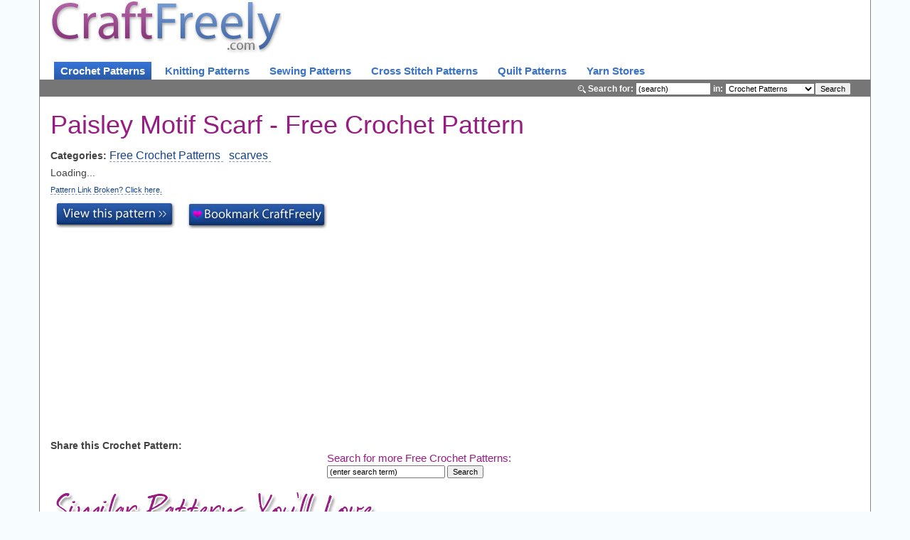

--- FILE ---
content_type: text/html;charset=UTF-8
request_url: https://www.craftfreely.com/free-crochet-patterns/pattern.cfm?id=16916
body_size: 6777
content:


<!DOCTYPE html>
<html xmlns="http://www.w3.org/1999/xhtml">
<head>
<meta http-equiv="Content-Type" content="text/html; charset=utf-8" />
<meta http-equiv="X-UA-Compatible" content="IE=EmulateIE7" /><script type="text/javascript" src="/cf_scripts/scripts/cfform.js"></script>
<script type="text/javascript" src="/cf_scripts/scripts/masks.js"></script>

<meta id="Title" name="Title" content="Paisley Motif Scarf Free Crochet Pattern - Crocheting Patterns, Knit Patterns at Craft Freely" />
<meta id="MetaKeywords" name="Keywords" content="free crochet patterns, free knitting patterns, free sewing patterns, how to crochet, how to knit, how to sew, crochet instructions, knitting instructions, crochet tutorials, knitting tutorials, crochet patterns, knitting patterns, Paisley Motif Scarf Free Crochet Pattern - Crocheting Patterns, Knit Patterns" />
<meta id="MetaDescription" name="Description" content="Find 19,000+ Free Crochet Patterns, over 9,000 Free Knitting Patterns, and over 2,200 Free Sewing Patterns. Learn how to crochet or how to knit with our crochet tutorials and knitting tutorials. Paisley Motif Scarf Free Crochet Pattern - Crocheting Patterns, Knit Patterns at Craft Freely." />
<meta property="fb:page_id" content="10150090839620492" />
<meta name="viewport" content="width=device-width, initial-scale=1.0">
<title>Paisley Motif Scarf Free Crochet Pattern - Crocheting Patterns, Knit Patterns</title>

<!-- Google Tag Manager -->
<script>(function(w,d,s,l,i){w[l]=w[l]||[];w[l].push({'gtm.start':
new Date().getTime(),event:'gtm.js'});var f=d.getElementsByTagName(s)[0],
j=d.createElement(s),dl=l!='dataLayer'?'&l='+l:'';j.async=true;j.src=
'https://www.googletagmanager.com/gtm.js?id='+i+dl;f.parentNode.insertBefore(j,f);
})(window,document,'script','dataLayer','GTM-MF97NN8');</script>
<!-- End Google Tag Manager -->

<!-- Latest compiled and minified CSS -->
<link rel="stylesheet" href="//netdna.bootstrapcdn.com/bootstrap/3.0.3/css/bootstrap.min.css">

<!-- Optional theme -->
<link rel="stylesheet" href="//netdna.bootstrapcdn.com/bootstrap/3.0.3/css/bootstrap-theme.min.css">

<script src="//code.jquery.com/jquery-1.10.2.min.js"></script>

<!-- Latest compiled and minified JavaScript -->
<script src="//netdna.bootstrapcdn.com/bootstrap/3.0.3/js/bootstrap.min.js"></script>


<link href="/styles/styles.2.0.css?version=1.02" rel="stylesheet" type="text/css" title="main CSS" />

    <script type="text/javascript" language="javascript">
			bookmarkUs = function(title, url){
				if (window.sidebar) { // firefox
						window.sidebar.addPanel(title, url, "");
				} else if(window.opera && window.print) { // opera
						var elem = document.createElement('a');
						elem.setAttribute('href',url);
						elem.setAttribute('title',title);
						elem.setAttribute('rel','sidebar');
						elem.click();
				} else if(document.all) {// ie
						window.external.AddFavorite(url, title);
				}
			}
			var linkReported = false;
			function reportBrokenLink(){
				if(linkReported == false){
					_gaq.push(['_trackEvent', 'Broken Link', 'Crochet', '16916']);
					alert("Thank you! This link has been reported to the webmaster.");
					linkReported = true;
					document.getElementById("brokenLink").style.display = "none";
				}
				return false;
			}
		</script>
  
<script type="text/javascript" src="//w.sharethis.com/button/buttons.js"></script>
<script type="text/javascript">stLight.options({publisher:'d7be1b8c-3da7-453f-b2ac-60295f95f11d', tracking:'google', onhover:false});</script>
<!--[if LTE IE 7]>
<link href="/styles/IEFixes.css?version=1" rel="stylesheet" type="text/css" />
<![endif]-->


	<style type="text/css">
    @media only screen 
    and (min-device-width : 320px) 
    and (max-device-width : 640px) { 
      /* iphone 5 */
      #navBarBG { display:none; }
    }
  </style>

<script type="text/javascript">

  var _gaq = _gaq || [];
  _gaq.push(['_setAccount', 'UA-2492174-7']);
  _gaq.push(['_trackPageview']);
	_gaq.push(['_trackPageLoadTime']);

  (function() {
    var ga = document.createElement('script'); ga.type = 'text/javascript'; ga.async = true;
    ga.src = ('https:' == document.location.protocol ? 'https://ssl' : 'http://www') + '.google-analytics.com/ga.js';
    var s = document.getElementsByTagName('script')[0]; s.parentNode.insertBefore(ga, s);
  })();

</script>


<script async src="https://pagead2.googlesyndication.com/pagead/js/adsbygoogle.js?client=ca-pub-5163065741574656" crossorigin="anonymous"></script>


<script type="text/javascript">/* <![CDATA[ */
	if (window.ColdFusion) ColdFusion.required['searchStr']=true;
/* ]]> */</script>
<script type="text/javascript">
<!--
    _CF_checksearch = function(_CF_this)
    {
        //reset on submit
        _CF_error_exists = false;
        _CF_error_messages = new Array();
        _CF_error_fields = new Object();
        _CF_FirstErrorField = null;

        //form element searchStr required check
        if( !_CF_hasValue(_CF_this['searchStr'], "TEXT", false ) )
        {
            _CF_onError(_CF_this, "searchStr", _CF_this['searchStr'].value, "Please enter a search term.");
            _CF_error_exists = true;
        }


        //display error messages and return success
        if( _CF_error_exists )
        {
            if( _CF_error_messages.length > 0 )
            {
                // show alert() message
                _CF_onErrorAlert(_CF_error_messages);
                // set focus to first form error, if the field supports js focus().
                if( _CF_this[_CF_FirstErrorField].type == "text" )
                { _CF_this[_CF_FirstErrorField].focus(); }

            }
            return false;
        }else {
            return true;
        }
    }
//-->
</script>

<script type="text/javascript">/* <![CDATA[ */
	if (window.ColdFusion) ColdFusion.required['searchStr']=true;
/* ]]> */</script>
<script type="text/javascript">
<!--
    _CF_checksearch = function(_CF_this)
    {
        //reset on submit
        _CF_error_exists = false;
        _CF_error_messages = new Array();
        _CF_error_fields = new Object();
        _CF_FirstErrorField = null;

        //form element searchStr required check
        if( !_CF_hasValue(_CF_this['searchStr'], "TEXT", false ) )
        {
            _CF_onError(_CF_this, "searchStr", _CF_this['searchStr'].value, "Please enter a search term.");
            _CF_error_exists = true;
        }


        //display error messages and return success
        if( _CF_error_exists )
        {
            if( _CF_error_messages.length > 0 )
            {
                // show alert() message
                _CF_onErrorAlert(_CF_error_messages);
                // set focus to first form error, if the field supports js focus().
                if( _CF_this[_CF_FirstErrorField].type == "text" )
                { _CF_this[_CF_FirstErrorField].focus(); }

            }
            return false;
        }else {
            // run userdefined onSubmit javascript. 
            _gaq.push(['_trackEvent', 'Search', 'Crochet Display Page']); return true;
            return true;
        }
    }
//-->
</script>
</head>

<body>
<!-- Google Tag Manager (noscript) -->
<noscript><iframe src="https://www.googletagmanager.com/ns.html?id=GTM-MF97NN8"
height="0" width="0" style="display:none;visibility:hidden"></iframe></noscript>
<!-- End Google Tag Manager (noscript) -->

<div class="container" id="siteContainer">
	<div class="row">
  	<div class="col-xs-9">
      <a href="/" title="Free crochet patterns, free knitting patterns, and free sewing patterns at CraftFreely.com">
        <img src="/images/logo.jpg" class="img-responsive" id="logo" alt="CraftFreely.com - Free Crochet Patterns, Free Knitting Patterns, Free Sewing Patterns" />
      </a>
    </div>
  </div>
    
  <div class="row">
  	<div class="col-md-12">
      <a href="/free-crochet-patterns/patterns.cfm" title="Free crochet patterns" class="navLink" onClick="_gaq.push(['_trackEvent', 'Top Nav', 'Click', 'Crochet']);" id="selected">Crochet Patterns</a>
      
      <a href="/free-knitting-patterns/patterns.cfm" title="Free knitting patterns" class="navLink" onClick="_gaq.push(['_trackEvent', 'Top Nav', 'Click', 'Knitting']);" >Knitting Patterns</a>
      
      <a href="/free-sewing-patterns/patterns.cfm" title="Free sewing patterns" class="navLink" onClick="_gaq.push(['_trackEvent', 'Top Nav', 'Click', 'Sewing']);" >Sewing Patterns</a>
      
      <a href="/free-cross-stitch-patterns/patterns.cfm" title="Free cross stitch patterns" class="navLink" onClick="_gaq.push(['_trackEvent', 'Top Nav', 'Click', 'Cross Stitch']);" >Cross Stitch Patterns</a>
      
      <a href="/free-quilt-patterns/patterns.cfm" title="Free quilt patterns" class="navLink" onClick="_gaq.push(['_trackEvent', 'Top Nav', 'Click', 'quilt']);" >Quilt Patterns</a>
      
      <a href="/yarn-stores/view-stores.cfm" title="Local Knitting &amp; Crochet Yarn Stores" onClick="_gaq.push(['_trackEvent', 'Top Nav', 'Click', 'LYS']);" class="navLink" >Yarn Stores</a>
    </div>
    
    
    
    
  </div>
    
  <div class="row">
    <div class="col-md-12" id="navBarBG">
    
      
      <form name="search" id="search" action="/searchResults.cfm" method="post" class="searchForm" onsubmit="return _CF_checksearch(this)">
  <b><img src="/images/searchIcon.gif" alt="search icon" align="absmiddle" /> Search for:</b>
  <input name="searchStr" id="searchStr"  type="text" value="(search)" onfocus="if(this.value=='(search)'){this.value='';}"  size="15"  />
  
  <b>in:</b>
  <select name="searchType" id="searchType">

    <option value="crochetPatterns" selected="selected">Crochet Patterns</option>
    <option value="knittingPatterns" >Knitting Patterns</option>
    <option value="sewingPatterns" >Sewing Patterns</option>
    <option value="xstitchPatterns" >Cross Stitch Patterns</option>
    <option value="yarnStores" >Yarn Stores</option>
    <option value="crochetTutorials" >Crochet Tutorials</option>
    <option value="knittingTutorials" >Knitting Tutorials</option>
  </select><input name="submitBtn" id="submitBtn"  type="submit" value="Search" /></form>

      
    </div>
    
  </div>
  
  

    	
      
      <div id="patternDisplay">
        <div class="row">
        	<div class="col-md-12">
          	<h1>Paisley Motif Scarf - Free Crochet Pattern</h1>
          </div>
        </div>
        <div class="row">
        	<div class="col-md-12" vocab="https://schema.org/" typeof="BreadcrumbList">
            <b>Categories:</b>
            <span property="itemListElement" typeof="ListItem">
            	<a href="/free-crochet-patterns/patterns.cfm" title="Free Crochet Patterns" property="item" typeof="WebPage">
              	<span property="name">Free Crochet Patterns</span>
              </a>
              <meta property="position" content="1">
            </span> &nbsp;
            
              	<span property="itemListElement" typeof="ListItem">
                	<a href="/free-crochet-patterns/view-patterns.cfm?category=scarves" title="Free Crochet Patterns - scarves" property="item" typeof="WebPage">
                  	<span property="name">scarves</span>
                  </a>
                  <meta property="position" content="2">
                </span> &nbsp;
                
          </div>
        	
            <div class="col-md-12">
            	Loading... 
            </div>
          
        </div>
        <div class="row">
        	<div class="col-md-12">
            <a href="#" onclick="return reportBrokenLink();" id="brokenLink" style="font-size:11px;">Pattern Link Broken? Click here.</a>
          </div>
        </div>
        <div class="row row-bot-padding">
        	<div class="col-md-12">
						
            <a id="view_pattern" href="http://www.quamut.com/quamut/crochet_project_paisley_motif_scarf" onClick="_gaq.push(['_trackEvent', 'Outbound Crochet Link', 'Click', 'http://www.quamut.com/quamut/crochet_project_paisley_motif_scarf']);" style="border:none;"
               target="_blank" rel="nofollow" title="Free Crochet Pattern Paisley Motif Scarf">
              <img src="/images/viewPatternBtn.jpg" alt="View Free Crochet Pattern Paisley Motif Scarf" border="0" />
            </a>
						
            <img src="/images/bookmarkBtn.jpg" alt="Bookmark Craft Freely" border="0" style="cursor:pointer;"
                 onclick="javascript:_gaq.push(['_trackEvent', 'Bookmark', 'Click']);bookmarkUs('CraftFreely.com - Free Patterns & Tutorials','http://www.craftfreely.com/');" />
          </div>
        </div>
        <div class="row">
        	<div class="col-md-4">
						<script async src="https://pagead2.googlesyndication.com/pagead/js/adsbygoogle.js?client=ca-pub-5163065741574656"
     crossorigin="anonymous"></script>
<!-- Disp Pgs 336x280 -->
<ins class="adsbygoogle"
     style="display:block"
     data-ad-client="ca-pub-5163065741574656"
     data-ad-slot="7424516816"
     data-ad-format="auto"></ins>
<script>
     (adsbygoogle = window.adsbygoogle || []).push({});
</script>
          </div>
          <div class="col-md-4">
						<script async src="https://pagead2.googlesyndication.com/pagead/js/adsbygoogle.js?client=ca-pub-5163065741574656"
     crossorigin="anonymous"></script>
<!-- Disp Pgs 336x280 -->
<ins class="adsbygoogle"
     style="display:block"
     data-ad-client="ca-pub-5163065741574656"
     data-ad-slot="7424516816"
     data-ad-format="auto"></ins>
<script>
     (adsbygoogle = window.adsbygoogle || []).push({});
</script>
          </div>
        </div>
        
        
        <div class="row">
        	<div class="col-md-4">
						
            <b>Share this Crochet Pattern:</b><br />
            <span class="st_facebook_large"></span>
            <span class="st_email_large"></span>
            <span class="st_stumbleupon_large"></span>
            <span class="st_sharethis_large"></span>
          </div>
        	<div class="col-md-4">
            <h2 style="font-size:15px;margin-bottom:0px;">Search for more Free Crochet Patterns:</h2>
            <form name="search" id="search" action="/searchResults.cfm" method="post" style="float:left;" class="searchForm" onsubmit="return _CF_checksearch(this)"> <input name="searchStr" id="searchStr"  type="text" value="(enter search term)" onfocus="if(this.value=='(enter search term)'){this.value='';}"  size="25"  /> <select name="searchType" id="searchType" style="display:none;" >

                <option value="crochetPatterns" selected="selected">Crochet Patterns</option>
              </select> <input name="submitBtn" id="submitBtn"  type="submit" value="Search" /> </form>

        	</div>
      	</div>
        
        <div class="row" id="patternList">
          <div class="col-md-12">
          	<h1><img class="img-responsive" src="/images/similarPatterns.jpg" alt="Similar Free Crochet Patterns" /></h1>
          </div>
        </div>
        
        <div class="row">  
          <div class="col-md-6" id="patternsLeft">
            
              <a href="/free-crochet-patterns/pattern.cfm?id=16880" title="Free Crochet Pattern Mists of Avalon Scarf"
                  onClick="_gaq.push(['_trackEvent', 'Similar Crochet Patterns', 'Click', 'http://www.quamut.com/quamut/crochet_project_paisley_motif_scarf']);"><b>Mists of Avalon Scarf</b></a>
              <br />
            
              <a href="/free-crochet-patterns/pattern.cfm?id=7203" title="Free Crochet Pattern Neck Scarf"
                  onClick="_gaq.push(['_trackEvent', 'Similar Crochet Patterns', 'Click', 'http://www.quamut.com/quamut/crochet_project_paisley_motif_scarf']);"><b>Neck Scarf  </b></a>
              <br />
            
              <a href="/free-crochet-patterns/pattern.cfm?id=7237" title="Free Crochet Pattern Project 'Knit The Distance' Crochet Scarf"
                  onClick="_gaq.push(['_trackEvent', 'Similar Crochet Patterns', 'Click', 'http://www.quamut.com/quamut/crochet_project_paisley_motif_scarf']);"><b>Project 'Knit The Distance' Crochet Scarf  </b></a>
              <br />
            
              <a href="/free-crochet-patterns/pattern.cfm?id=16667" title="Free Crochet Pattern Circle Scarflette"
                  onClick="_gaq.push(['_trackEvent', 'Similar Crochet Patterns', 'Click', 'http://www.quamut.com/quamut/crochet_project_paisley_motif_scarf']);"><b>Circle Scarflette</b></a>
              <br />
            
              <a href="/free-crochet-patterns/pattern.cfm?id=7138" title="Free Crochet Pattern Granny Scarf"
                  onClick="_gaq.push(['_trackEvent', 'Similar Crochet Patterns', 'Click', 'http://www.quamut.com/quamut/crochet_project_paisley_motif_scarf']);"><b>Granny Scarf  </b></a>
              <br />
            
              <a href="/free-crochet-patterns/pattern.cfm?id=17009" title="Free Crochet Pattern Snow Angel Scarf"
                  onClick="_gaq.push(['_trackEvent', 'Similar Crochet Patterns', 'Click', 'http://www.quamut.com/quamut/crochet_project_paisley_motif_scarf']);"><b>Snow Angel Scarf</b></a>
              <br />
            
              <a href="/free-crochet-patterns/pattern.cfm?id=16991" title="Free Crochet Pattern Shimmer Mesh Scarf"
                  onClick="_gaq.push(['_trackEvent', 'Similar Crochet Patterns', 'Click', 'http://www.quamut.com/quamut/crochet_project_paisley_motif_scarf']);"><b>Shimmer Mesh Scarf</b></a>
              <br />
            
              <a href="/free-crochet-patterns/pattern.cfm?id=17079" title="Free Crochet Pattern Traveling Vine Scarf"
                  onClick="_gaq.push(['_trackEvent', 'Similar Crochet Patterns', 'Click', 'http://www.quamut.com/quamut/crochet_project_paisley_motif_scarf']);"><b>Traveling Vine Scarf</b></a>
              <br />
            
              <a href="/free-crochet-patterns/pattern.cfm?id=7037" title="Free Crochet Pattern Bright Sunset Scarf"
                  onClick="_gaq.push(['_trackEvent', 'Similar Crochet Patterns', 'Click', 'http://www.quamut.com/quamut/crochet_project_paisley_motif_scarf']);"><b>Bright Sunset Scarf  </b></a>
              <br />
            
              <a href="/free-crochet-patterns/pattern.cfm?id=16693" title="Free Crochet Pattern Crochet Cowl"
                  onClick="_gaq.push(['_trackEvent', 'Similar Crochet Patterns', 'Click', 'http://www.quamut.com/quamut/crochet_project_paisley_motif_scarf']);"><b>Crochet Cowl</b></a>
              <br />
            
              <a href="/free-crochet-patterns/pattern.cfm?id=7225" title="Free Crochet Pattern Piano Key Scarf"
                  onClick="_gaq.push(['_trackEvent', 'Similar Crochet Patterns', 'Click', 'http://www.quamut.com/quamut/crochet_project_paisley_motif_scarf']);"><b>Piano Key Scarf  </b></a>
              <br />
            
              <a href="/free-crochet-patterns/pattern.cfm?id=7361" title="Free Crochet Pattern White Ribbon Campaign Keyhole Scarf"
                  onClick="_gaq.push(['_trackEvent', 'Similar Crochet Patterns', 'Click', 'http://www.quamut.com/quamut/crochet_project_paisley_motif_scarf']);"><b>White Ribbon Campaign Keyhole Scarf  </b></a>
              <br />
            
              <a href="/free-crochet-patterns/pattern.cfm?id=7296" title="Free Crochet Pattern Slanted Vs and Ridges Scarf"
                  onClick="_gaq.push(['_trackEvent', 'Similar Crochet Patterns', 'Click', 'http://www.quamut.com/quamut/crochet_project_paisley_motif_scarf']);"><b>Slanted Vs and Ridges Scarf  </b></a>
              <br />
            
              <a href="/free-crochet-patterns/pattern.cfm?id=7082" title="Free Crochet Pattern Dangle Scarf"
                  onClick="_gaq.push(['_trackEvent', 'Similar Crochet Patterns', 'Click', 'http://www.quamut.com/quamut/crochet_project_paisley_motif_scarf']);"><b>Dangle Scarf  </b></a>
              <br />
            
              <a href="/free-crochet-patterns/pattern.cfm?id=7357" title="Free Crochet Pattern Watercolor Hexagons Scarf"
                  onClick="_gaq.push(['_trackEvent', 'Similar Crochet Patterns', 'Click', 'http://www.quamut.com/quamut/crochet_project_paisley_motif_scarf']);"><b>Watercolor Hexagons Scarf  </b></a>
              <br />
            
              <a href="/free-crochet-patterns/pattern.cfm?id=7151" title="Free Crochet Pattern Homespun Scarf"
                  onClick="_gaq.push(['_trackEvent', 'Similar Crochet Patterns', 'Click', 'http://www.quamut.com/quamut/crochet_project_paisley_motif_scarf']);"><b>Homespun Scarf  </b></a>
              <br />
            
              <a href="/free-crochet-patterns/pattern.cfm?id=16608" title="Free Crochet Pattern Aztec Scarf"
                  onClick="_gaq.push(['_trackEvent', 'Similar Crochet Patterns', 'Click', 'http://www.quamut.com/quamut/crochet_project_paisley_motif_scarf']);"><b>Aztec Scarf</b></a>
              <br />
            
              <a href="/free-crochet-patterns/pattern.cfm?id=16952" title="Free Crochet Pattern Ribbed Scarf &amp; Brimmed Hat"
                  onClick="_gaq.push(['_trackEvent', 'Similar Crochet Patterns', 'Click', 'http://www.quamut.com/quamut/crochet_project_paisley_motif_scarf']);"><b>Ribbed Scarf &amp; Brimmed Hat</b></a>
              <br />
            
              <a href="/free-crochet-patterns/pattern.cfm?id=16975" title="Free Crochet Pattern School Colors Scarf"
                  onClick="_gaq.push(['_trackEvent', 'Similar Crochet Patterns', 'Click', 'http://www.quamut.com/quamut/crochet_project_paisley_motif_scarf']);"><b>School Colors Scarf</b></a>
              
                <img src="/images/pdf.gif" style="margin-left:5px;" alt="PDF" title="School Colors Scarf crochet pattern is in PDF format" />
              <br />
            
              <a href="/free-crochet-patterns/pattern.cfm?id=7109" title="Free Crochet Pattern Evening Lace Scarf"
                  onClick="_gaq.push(['_trackEvent', 'Similar Crochet Patterns', 'Click', 'http://www.quamut.com/quamut/crochet_project_paisley_motif_scarf']);"><b>Evening Lace Scarf  </b></a>
              <br />
            
          </div>
          <div class="col-md-6" id="patternsRight">
            
              <a href="/free-crochet-patterns/pattern.cfm?id=7093" title="Free Crochet Pattern Double Strand Scarf"
                  onClick="_gaq.push(['_trackEvent', 'Similar Crochet Patterns', 'Click', 'http://www.quamut.com/quamut/crochet_project_paisley_motif_scarf']);"><b>Double Strand Scarf  </b></a>
              <br />
            
              <a href="/free-crochet-patterns/pattern.cfm?id=7158" title="Free Crochet Pattern Irish Lace Scarf"
                  onClick="_gaq.push(['_trackEvent', 'Similar Crochet Patterns', 'Click', 'http://www.quamut.com/quamut/crochet_project_paisley_motif_scarf']);"><b>Irish Lace Scarf  </b></a>
              <br />
            
              <a href="/free-crochet-patterns/pattern.cfm?id=7146" title="Free Crochet Pattern Harry Potter Scarf"
                  onClick="_gaq.push(['_trackEvent', 'Similar Crochet Patterns', 'Click', 'http://www.quamut.com/quamut/crochet_project_paisley_motif_scarf']);"><b>Harry Potter Scarf  </b></a>
              <br />
            
              <a href="/free-crochet-patterns/pattern.cfm?id=16903" title="Free Crochet Pattern One- &amp; Two-ball Hooded Scarves"
                  onClick="_gaq.push(['_trackEvent', 'Similar Crochet Patterns', 'Click', 'http://www.quamut.com/quamut/crochet_project_paisley_motif_scarf']);"><b>One- &amp; Two-ball Hooded Scarves</b></a>
              <br />
            
              <a href="/free-crochet-patterns/pattern.cfm?id=7311" title="Free Crochet Pattern Spring Scarf"
                  onClick="_gaq.push(['_trackEvent', 'Similar Crochet Patterns', 'Click', 'http://www.quamut.com/quamut/crochet_project_paisley_motif_scarf']);"><b>Spring Scarf  </b></a>
              <br />
            
              <a href="/free-crochet-patterns/pattern.cfm?id=16961" title="Free Crochet Pattern Ruffled Boa in Eskimo, Puddel &amp; Vivaldi"
                  onClick="_gaq.push(['_trackEvent', 'Similar Crochet Patterns', 'Click', 'http://www.quamut.com/quamut/crochet_project_paisley_motif_scarf']);"><b>Ruffled Boa in Eskimo, Puddel &amp; Vivaldi</b></a>
              <br />
            
              <a href="/free-crochet-patterns/pattern.cfm?id=17022" title="Free Crochet Pattern Spiral Crochet Scarf"
                  onClick="_gaq.push(['_trackEvent', 'Similar Crochet Patterns', 'Click', 'http://www.quamut.com/quamut/crochet_project_paisley_motif_scarf']);"><b>Spiral Crochet Scarf</b></a>
              <br />
            
              <a href="/free-crochet-patterns/pattern.cfm?id=7076" title="Free Crochet Pattern Curly Fringe Scarf"
                  onClick="_gaq.push(['_trackEvent', 'Similar Crochet Patterns', 'Click', 'http://www.quamut.com/quamut/crochet_project_paisley_motif_scarf']);"><b>Curly Fringe Scarf  </b></a>
              <br />
            
              <a href="/free-crochet-patterns/pattern.cfm?id=16890" title="Free Crochet Pattern Nancys Waves Scarf"
                  onClick="_gaq.push(['_trackEvent', 'Similar Crochet Patterns', 'Click', 'http://www.quamut.com/quamut/crochet_project_paisley_motif_scarf']);"><b>Nancys Waves Scarf</b></a>
              
                <img src="/images/pdf.gif" style="margin-left:5px;" alt="PDF" title="Nancys Waves Scarf crochet pattern is in PDF format" />
              <br />
            
              <a href="/free-crochet-patterns/pattern.cfm?id=16736" title="Free Crochet Pattern Dimpled Scarf"
                  onClick="_gaq.push(['_trackEvent', 'Similar Crochet Patterns', 'Click', 'http://www.quamut.com/quamut/crochet_project_paisley_motif_scarf']);"><b>Dimpled Scarf</b></a>
              <br />
            
              <a href="/free-crochet-patterns/pattern.cfm?id=16710" title="Free Crochet Pattern Crocheted Boas"
                  onClick="_gaq.push(['_trackEvent', 'Similar Crochet Patterns', 'Click', 'http://www.quamut.com/quamut/crochet_project_paisley_motif_scarf']);"><b>Crocheted Boas</b></a>
              <br />
            
              <a href="/free-crochet-patterns/pattern.cfm?id=7173" title="Free Crochet Pattern Lacy Chenille Scarf"
                  onClick="_gaq.push(['_trackEvent', 'Similar Crochet Patterns', 'Click', 'http://www.quamut.com/quamut/crochet_project_paisley_motif_scarf']);"><b>Lacy Chenille Scarf  </b></a>
              
                <img src="/images/pdf.gif" style="margin-left:5px;" alt="PDF" title="Lacy Chenille Scarf crochet pattern is in PDF format" />
              <br />
            
              <a href="/free-crochet-patterns/pattern.cfm?id=16596" title="Free Crochet Pattern Amiga Cowl"
                  onClick="_gaq.push(['_trackEvent', 'Similar Crochet Patterns', 'Click', 'http://www.quamut.com/quamut/crochet_project_paisley_motif_scarf']);"><b>Amiga Cowl</b></a>
              
                <img src="/images/pdf.gif" style="margin-left:5px;" alt="PDF" title="Amiga Cowl crochet pattern is in PDF format" />
              <br />
            
              <a href="/free-crochet-patterns/pattern.cfm?id=7262" title="Free Crochet Pattern Scarf of Many Colors"
                  onClick="_gaq.push(['_trackEvent', 'Similar Crochet Patterns', 'Click', 'http://www.quamut.com/quamut/crochet_project_paisley_motif_scarf']);"><b>Scarf of Many Colors  </b></a>
              <br />
            
              <a href="/free-crochet-patterns/pattern.cfm?id=16585" title="Free Crochet Pattern 2-Strand Chunky Cowl"
                  onClick="_gaq.push(['_trackEvent', 'Similar Crochet Patterns', 'Click', 'http://www.quamut.com/quamut/crochet_project_paisley_motif_scarf']);"><b>2-Strand Chunky Cowl</b></a>
              <br />
            
              <a href="/free-crochet-patterns/pattern.cfm?id=7107" title="Free Crochet Pattern Elegant Scarf"
                  onClick="_gaq.push(['_trackEvent', 'Similar Crochet Patterns', 'Click', 'http://www.quamut.com/quamut/crochet_project_paisley_motif_scarf']);"><b>Elegant Scarf  </b></a>
              <br />
            
              <a href="/free-crochet-patterns/pattern.cfm?id=17118" title="Free Crochet Pattern Zig Zag Stitch Cowl"
                  onClick="_gaq.push(['_trackEvent', 'Similar Crochet Patterns', 'Click', 'http://www.quamut.com/quamut/crochet_project_paisley_motif_scarf']);"><b>Zig Zag Stitch Cowl</b></a>
              <br />
            
              <a href="/free-crochet-patterns/pattern.cfm?id=7142" title="Free Crochet Pattern Green Stripe for Red Scarf"
                  onClick="_gaq.push(['_trackEvent', 'Similar Crochet Patterns', 'Click', 'http://www.quamut.com/quamut/crochet_project_paisley_motif_scarf']);"><b>Green Stripe for Red Scarf  </b></a>
              <br />
            
              <a href="/free-crochet-patterns/pattern.cfm?id=7247" title="Free Crochet Pattern Ribbed Scarf"
                  onClick="_gaq.push(['_trackEvent', 'Similar Crochet Patterns', 'Click', 'http://www.quamut.com/quamut/crochet_project_paisley_motif_scarf']);"><b>Ribbed Scarf  </b></a>
              <br />
            
              <a href="/free-crochet-patterns/pattern.cfm?id=16591" title="Free Crochet Pattern Afghan Scarf"
                  onClick="_gaq.push(['_trackEvent', 'Similar Crochet Patterns', 'Click', 'http://www.quamut.com/quamut/crochet_project_paisley_motif_scarf']);"><b>Afghan Scarf</b></a>
              <br />
            
          </div>
        </div>
        <div class="row">
          <div class="col-md-12">
						<script async src="https://pagead2.googlesyndication.com/pagead/js/adsbygoogle.js?client=ca-pub-5163065741574656"
     crossorigin="anonymous"></script>
<!-- Disp Pgs 336x280 -->
<ins class="adsbygoogle"
     style="display:block"
     data-ad-client="ca-pub-5163065741574656"
     data-ad-slot="7424516816"
     data-ad-format="auto"></ins>
<script>
     (adsbygoogle = window.adsbygoogle || []).push({});
</script>
          </div>
        </div>
      </div>
    
  <div class="row" id="footerBarBG">
  	<div id="col-md-12">
    	<small>
      &copy; 2026 CraftFreely.com | 
      <a href="/search-terms.cfm" title="Popular Free Crochet Pattern Searches">Popular Searches</a> |
      <a href="/books/view-books.cfm" title="Knitting Books and Crochet Books">Knitting &amp Crochet Books</a> | 
      <a href="/crochet-tutorials/tutorials.cfm" title="How to Crochet">How to Crochet</a> |
      <a href="/knitting-tutorials/tutorials.cfm" title="How to Knit">How to Knit</a> |
      <a href="/contact.cfm" rel="nofollow">Contact</a> | 
      <a href="/PrivacyPolicy.cfm" rel="nofollow">Privacy Policy</a> |
      <a href="/TermsOfUse.cfm" rel="nofollow">Terms of Use</a> |
      <a href="https://www.patternstacks.com/">Pattern Stacks</a>
      
      
      </small>
    </div>
  </div>
</div>
</body>
</html>


--- FILE ---
content_type: text/html; charset=utf-8
request_url: https://www.google.com/recaptcha/api2/aframe
body_size: 268
content:
<!DOCTYPE HTML><html><head><meta http-equiv="content-type" content="text/html; charset=UTF-8"></head><body><script nonce="uD-1BF5XvS4AfHYK04vIuw">/** Anti-fraud and anti-abuse applications only. See google.com/recaptcha */ try{var clients={'sodar':'https://pagead2.googlesyndication.com/pagead/sodar?'};window.addEventListener("message",function(a){try{if(a.source===window.parent){var b=JSON.parse(a.data);var c=clients[b['id']];if(c){var d=document.createElement('img');d.src=c+b['params']+'&rc='+(localStorage.getItem("rc::a")?sessionStorage.getItem("rc::b"):"");window.document.body.appendChild(d);sessionStorage.setItem("rc::e",parseInt(sessionStorage.getItem("rc::e")||0)+1);localStorage.setItem("rc::h",'1768850447523');}}}catch(b){}});window.parent.postMessage("_grecaptcha_ready", "*");}catch(b){}</script></body></html>